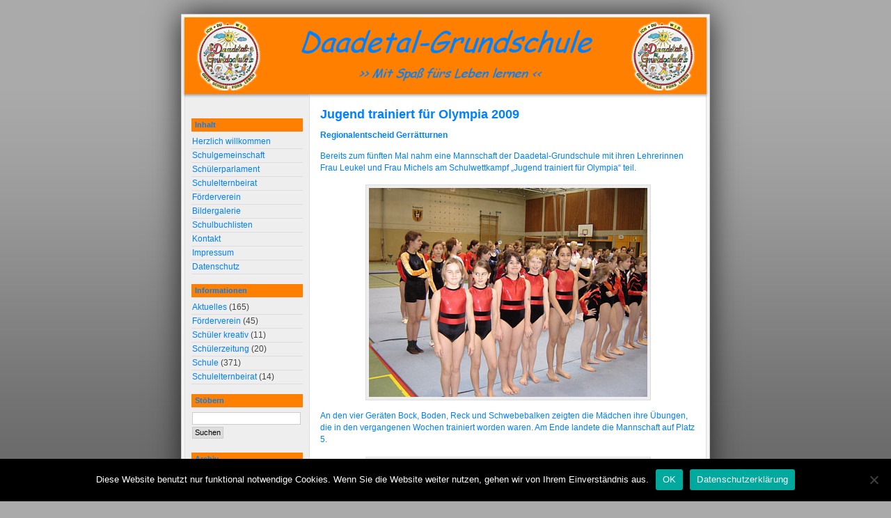

--- FILE ---
content_type: text/html; charset=UTF-8
request_url: http://www.daadetal-grundschule.de/2009/02/02/jugend-trainiert-fur-olympia-2009/
body_size: 10553
content:
<!DOCTYPE html PUBLIC "-//W3C//DTD XHTML 1.0 Transitional//EN"
    "http://www.w3.org/TR/xhtml1/DTD/xhtml1-transitional.dtd">

<html xmlns="http://www.w3.org/1999/xhtml" xml:lang="de" lang="de">

<head profile="http://gmpg.org/xfn/11">
	 <title>Daadetal-Grundschule - Mit Spaß fürs Leben lernen &raquo; Jugend trainiert für Olympia 2009</title>
    <meta http-equiv="Content-Type" content="text/html; charset=UTF-8" />

    <link rel="stylesheet" href="http://www.daadetal-grundschule.de/wp-content/themes/dtgs/style.css" type="text/css" media="screen, projection" />
    <!--<link rel="stylesheet" href="http://www.daadetal-grundschule.de/wp-content/themes/dtgs/print.css" type="text/css" media="print" />-->

    <meta name="robots" content="index,follow" />
    <meta http-equiv="imagetoolbar" content="no" />
    <link rel="shortcut icon" type="image/ico" href="/favicon.ico" />

    <link rel="alternate" type="application/rss+xml" title="RSS 2.0" href="http://www.daadetal-grundschule.de/feed/" />
    <link rel="alternate" type="application/atom+xml" title="Atom 0.3" href="http://www.daadetal-grundschule.de/feed/atom/" />

    <link rel="pingback" href="http://www.daadetal-grundschule.de/xmlrpc.php" />
    	<link rel='archives' title='Januar 2026' href='http://www.daadetal-grundschule.de/2026/01/' />
	<link rel='archives' title='Dezember 2025' href='http://www.daadetal-grundschule.de/2025/12/' />
	<link rel='archives' title='November 2025' href='http://www.daadetal-grundschule.de/2025/11/' />
	<link rel='archives' title='Oktober 2025' href='http://www.daadetal-grundschule.de/2025/10/' />
	<link rel='archives' title='September 2025' href='http://www.daadetal-grundschule.de/2025/09/' />
	<link rel='archives' title='Juli 2025' href='http://www.daadetal-grundschule.de/2025/07/' />
	<link rel='archives' title='Juni 2025' href='http://www.daadetal-grundschule.de/2025/06/' />
	<link rel='archives' title='Mai 2025' href='http://www.daadetal-grundschule.de/2025/05/' />
	<link rel='archives' title='Februar 2025' href='http://www.daadetal-grundschule.de/2025/02/' />
	<link rel='archives' title='Januar 2025' href='http://www.daadetal-grundschule.de/2025/01/' />
	<link rel='archives' title='Dezember 2024' href='http://www.daadetal-grundschule.de/2024/12/' />
	<link rel='archives' title='November 2024' href='http://www.daadetal-grundschule.de/2024/11/' />
	<link rel='archives' title='September 2024' href='http://www.daadetal-grundschule.de/2024/09/' />
	<link rel='archives' title='Juli 2024' href='http://www.daadetal-grundschule.de/2024/07/' />
	<link rel='archives' title='Mai 2024' href='http://www.daadetal-grundschule.de/2024/05/' />
	<link rel='archives' title='März 2024' href='http://www.daadetal-grundschule.de/2024/03/' />
	<link rel='archives' title='Januar 2024' href='http://www.daadetal-grundschule.de/2024/01/' />
	<link rel='archives' title='Dezember 2023' href='http://www.daadetal-grundschule.de/2023/12/' />
	<link rel='archives' title='November 2023' href='http://www.daadetal-grundschule.de/2023/11/' />
	<link rel='archives' title='Oktober 2023' href='http://www.daadetal-grundschule.de/2023/10/' />
	<link rel='archives' title='Juli 2023' href='http://www.daadetal-grundschule.de/2023/07/' />
	<link rel='archives' title='Mai 2023' href='http://www.daadetal-grundschule.de/2023/05/' />
	<link rel='archives' title='März 2023' href='http://www.daadetal-grundschule.de/2023/03/' />
	<link rel='archives' title='Februar 2023' href='http://www.daadetal-grundschule.de/2023/02/' />
	<link rel='archives' title='Dezember 2022' href='http://www.daadetal-grundschule.de/2022/12/' />
	<link rel='archives' title='November 2022' href='http://www.daadetal-grundschule.de/2022/11/' />
	<link rel='archives' title='September 2022' href='http://www.daadetal-grundschule.de/2022/09/' />
	<link rel='archives' title='Juli 2022' href='http://www.daadetal-grundschule.de/2022/07/' />
	<link rel='archives' title='Mai 2022' href='http://www.daadetal-grundschule.de/2022/05/' />
	<link rel='archives' title='April 2022' href='http://www.daadetal-grundschule.de/2022/04/' />
	<link rel='archives' title='Januar 2022' href='http://www.daadetal-grundschule.de/2022/01/' />
	<link rel='archives' title='Dezember 2021' href='http://www.daadetal-grundschule.de/2021/12/' />
	<link rel='archives' title='November 2021' href='http://www.daadetal-grundschule.de/2021/11/' />
	<link rel='archives' title='Oktober 2021' href='http://www.daadetal-grundschule.de/2021/10/' />
	<link rel='archives' title='September 2021' href='http://www.daadetal-grundschule.de/2021/09/' />
	<link rel='archives' title='August 2021' href='http://www.daadetal-grundschule.de/2021/08/' />
	<link rel='archives' title='Juli 2021' href='http://www.daadetal-grundschule.de/2021/07/' />
	<link rel='archives' title='Juni 2021' href='http://www.daadetal-grundschule.de/2021/06/' />
	<link rel='archives' title='Mai 2021' href='http://www.daadetal-grundschule.de/2021/05/' />
	<link rel='archives' title='April 2021' href='http://www.daadetal-grundschule.de/2021/04/' />
	<link rel='archives' title='März 2021' href='http://www.daadetal-grundschule.de/2021/03/' />
	<link rel='archives' title='Februar 2021' href='http://www.daadetal-grundschule.de/2021/02/' />
	<link rel='archives' title='Januar 2021' href='http://www.daadetal-grundschule.de/2021/01/' />
	<link rel='archives' title='Dezember 2020' href='http://www.daadetal-grundschule.de/2020/12/' />
	<link rel='archives' title='Oktober 2020' href='http://www.daadetal-grundschule.de/2020/10/' />
	<link rel='archives' title='September 2020' href='http://www.daadetal-grundschule.de/2020/09/' />
	<link rel='archives' title='August 2020' href='http://www.daadetal-grundschule.de/2020/08/' />
	<link rel='archives' title='Juli 2020' href='http://www.daadetal-grundschule.de/2020/07/' />
	<link rel='archives' title='Juni 2020' href='http://www.daadetal-grundschule.de/2020/06/' />
	<link rel='archives' title='Mai 2020' href='http://www.daadetal-grundschule.de/2020/05/' />
	<link rel='archives' title='April 2020' href='http://www.daadetal-grundschule.de/2020/04/' />
	<link rel='archives' title='März 2020' href='http://www.daadetal-grundschule.de/2020/03/' />
	<link rel='archives' title='Februar 2020' href='http://www.daadetal-grundschule.de/2020/02/' />
	<link rel='archives' title='Dezember 2019' href='http://www.daadetal-grundschule.de/2019/12/' />
	<link rel='archives' title='November 2019' href='http://www.daadetal-grundschule.de/2019/11/' />
	<link rel='archives' title='Oktober 2019' href='http://www.daadetal-grundschule.de/2019/10/' />
	<link rel='archives' title='September 2019' href='http://www.daadetal-grundschule.de/2019/09/' />
	<link rel='archives' title='August 2019' href='http://www.daadetal-grundschule.de/2019/08/' />
	<link rel='archives' title='Juli 2019' href='http://www.daadetal-grundschule.de/2019/07/' />
	<link rel='archives' title='Mai 2019' href='http://www.daadetal-grundschule.de/2019/05/' />
	<link rel='archives' title='März 2019' href='http://www.daadetal-grundschule.de/2019/03/' />
	<link rel='archives' title='Januar 2019' href='http://www.daadetal-grundschule.de/2019/01/' />
	<link rel='archives' title='Dezember 2018' href='http://www.daadetal-grundschule.de/2018/12/' />
	<link rel='archives' title='November 2018' href='http://www.daadetal-grundschule.de/2018/11/' />
	<link rel='archives' title='Oktober 2018' href='http://www.daadetal-grundschule.de/2018/10/' />
	<link rel='archives' title='September 2018' href='http://www.daadetal-grundschule.de/2018/09/' />
	<link rel='archives' title='August 2018' href='http://www.daadetal-grundschule.de/2018/08/' />
	<link rel='archives' title='Juli 2018' href='http://www.daadetal-grundschule.de/2018/07/' />
	<link rel='archives' title='Juni 2018' href='http://www.daadetal-grundschule.de/2018/06/' />
	<link rel='archives' title='Mai 2018' href='http://www.daadetal-grundschule.de/2018/05/' />
	<link rel='archives' title='März 2018' href='http://www.daadetal-grundschule.de/2018/03/' />
	<link rel='archives' title='Dezember 2017' href='http://www.daadetal-grundschule.de/2017/12/' />
	<link rel='archives' title='November 2017' href='http://www.daadetal-grundschule.de/2017/11/' />
	<link rel='archives' title='Oktober 2017' href='http://www.daadetal-grundschule.de/2017/10/' />
	<link rel='archives' title='September 2017' href='http://www.daadetal-grundschule.de/2017/09/' />
	<link rel='archives' title='August 2017' href='http://www.daadetal-grundschule.de/2017/08/' />
	<link rel='archives' title='Juni 2017' href='http://www.daadetal-grundschule.de/2017/06/' />
	<link rel='archives' title='Mai 2017' href='http://www.daadetal-grundschule.de/2017/05/' />
	<link rel='archives' title='April 2017' href='http://www.daadetal-grundschule.de/2017/04/' />
	<link rel='archives' title='März 2017' href='http://www.daadetal-grundschule.de/2017/03/' />
	<link rel='archives' title='Februar 2017' href='http://www.daadetal-grundschule.de/2017/02/' />
	<link rel='archives' title='Januar 2017' href='http://www.daadetal-grundschule.de/2017/01/' />
	<link rel='archives' title='November 2016' href='http://www.daadetal-grundschule.de/2016/11/' />
	<link rel='archives' title='Oktober 2016' href='http://www.daadetal-grundschule.de/2016/10/' />
	<link rel='archives' title='September 2016' href='http://www.daadetal-grundschule.de/2016/09/' />
	<link rel='archives' title='Juli 2016' href='http://www.daadetal-grundschule.de/2016/07/' />
	<link rel='archives' title='Juni 2016' href='http://www.daadetal-grundschule.de/2016/06/' />
	<link rel='archives' title='April 2016' href='http://www.daadetal-grundschule.de/2016/04/' />
	<link rel='archives' title='März 2016' href='http://www.daadetal-grundschule.de/2016/03/' />
	<link rel='archives' title='Februar 2016' href='http://www.daadetal-grundschule.de/2016/02/' />
	<link rel='archives' title='Januar 2016' href='http://www.daadetal-grundschule.de/2016/01/' />
	<link rel='archives' title='November 2015' href='http://www.daadetal-grundschule.de/2015/11/' />
	<link rel='archives' title='Oktober 2015' href='http://www.daadetal-grundschule.de/2015/10/' />
	<link rel='archives' title='September 2015' href='http://www.daadetal-grundschule.de/2015/09/' />
	<link rel='archives' title='Juli 2015' href='http://www.daadetal-grundschule.de/2015/07/' />
	<link rel='archives' title='Juni 2015' href='http://www.daadetal-grundschule.de/2015/06/' />
	<link rel='archives' title='Mai 2015' href='http://www.daadetal-grundschule.de/2015/05/' />
	<link rel='archives' title='April 2015' href='http://www.daadetal-grundschule.de/2015/04/' />
	<link rel='archives' title='März 2015' href='http://www.daadetal-grundschule.de/2015/03/' />
	<link rel='archives' title='Februar 2015' href='http://www.daadetal-grundschule.de/2015/02/' />
	<link rel='archives' title='Januar 2015' href='http://www.daadetal-grundschule.de/2015/01/' />
	<link rel='archives' title='Dezember 2014' href='http://www.daadetal-grundschule.de/2014/12/' />
	<link rel='archives' title='November 2014' href='http://www.daadetal-grundschule.de/2014/11/' />
	<link rel='archives' title='Oktober 2014' href='http://www.daadetal-grundschule.de/2014/10/' />
	<link rel='archives' title='September 2014' href='http://www.daadetal-grundschule.de/2014/09/' />
	<link rel='archives' title='Juli 2014' href='http://www.daadetal-grundschule.de/2014/07/' />
	<link rel='archives' title='Juni 2014' href='http://www.daadetal-grundschule.de/2014/06/' />
	<link rel='archives' title='Mai 2014' href='http://www.daadetal-grundschule.de/2014/05/' />
	<link rel='archives' title='April 2014' href='http://www.daadetal-grundschule.de/2014/04/' />
	<link rel='archives' title='März 2014' href='http://www.daadetal-grundschule.de/2014/03/' />
	<link rel='archives' title='Februar 2014' href='http://www.daadetal-grundschule.de/2014/02/' />
	<link rel='archives' title='Januar 2014' href='http://www.daadetal-grundschule.de/2014/01/' />
	<link rel='archives' title='Dezember 2013' href='http://www.daadetal-grundschule.de/2013/12/' />
	<link rel='archives' title='November 2013' href='http://www.daadetal-grundschule.de/2013/11/' />
	<link rel='archives' title='Oktober 2013' href='http://www.daadetal-grundschule.de/2013/10/' />
	<link rel='archives' title='September 2013' href='http://www.daadetal-grundschule.de/2013/09/' />
	<link rel='archives' title='August 2013' href='http://www.daadetal-grundschule.de/2013/08/' />
	<link rel='archives' title='Juli 2013' href='http://www.daadetal-grundschule.de/2013/07/' />
	<link rel='archives' title='Juni 2013' href='http://www.daadetal-grundschule.de/2013/06/' />
	<link rel='archives' title='Mai 2013' href='http://www.daadetal-grundschule.de/2013/05/' />
	<link rel='archives' title='März 2013' href='http://www.daadetal-grundschule.de/2013/03/' />
	<link rel='archives' title='Februar 2013' href='http://www.daadetal-grundschule.de/2013/02/' />
	<link rel='archives' title='November 2012' href='http://www.daadetal-grundschule.de/2012/11/' />
	<link rel='archives' title='Oktober 2012' href='http://www.daadetal-grundschule.de/2012/10/' />
	<link rel='archives' title='September 2012' href='http://www.daadetal-grundschule.de/2012/09/' />
	<link rel='archives' title='August 2012' href='http://www.daadetal-grundschule.de/2012/08/' />
	<link rel='archives' title='Juni 2012' href='http://www.daadetal-grundschule.de/2012/06/' />
	<link rel='archives' title='Mai 2012' href='http://www.daadetal-grundschule.de/2012/05/' />
	<link rel='archives' title='April 2012' href='http://www.daadetal-grundschule.de/2012/04/' />
	<link rel='archives' title='März 2012' href='http://www.daadetal-grundschule.de/2012/03/' />
	<link rel='archives' title='Februar 2012' href='http://www.daadetal-grundschule.de/2012/02/' />
	<link rel='archives' title='Januar 2012' href='http://www.daadetal-grundschule.de/2012/01/' />
	<link rel='archives' title='Dezember 2011' href='http://www.daadetal-grundschule.de/2011/12/' />
	<link rel='archives' title='November 2011' href='http://www.daadetal-grundschule.de/2011/11/' />
	<link rel='archives' title='September 2011' href='http://www.daadetal-grundschule.de/2011/09/' />
	<link rel='archives' title='August 2011' href='http://www.daadetal-grundschule.de/2011/08/' />
	<link rel='archives' title='Juni 2011' href='http://www.daadetal-grundschule.de/2011/06/' />
	<link rel='archives' title='Mai 2011' href='http://www.daadetal-grundschule.de/2011/05/' />
	<link rel='archives' title='April 2011' href='http://www.daadetal-grundschule.de/2011/04/' />
	<link rel='archives' title='März 2011' href='http://www.daadetal-grundschule.de/2011/03/' />
	<link rel='archives' title='Februar 2011' href='http://www.daadetal-grundschule.de/2011/02/' />
	<link rel='archives' title='Januar 2011' href='http://www.daadetal-grundschule.de/2011/01/' />
	<link rel='archives' title='Oktober 2010' href='http://www.daadetal-grundschule.de/2010/10/' />
	<link rel='archives' title='September 2010' href='http://www.daadetal-grundschule.de/2010/09/' />
	<link rel='archives' title='Juli 2010' href='http://www.daadetal-grundschule.de/2010/07/' />
	<link rel='archives' title='Juni 2010' href='http://www.daadetal-grundschule.de/2010/06/' />
	<link rel='archives' title='Mai 2010' href='http://www.daadetal-grundschule.de/2010/05/' />
	<link rel='archives' title='April 2010' href='http://www.daadetal-grundschule.de/2010/04/' />
	<link rel='archives' title='März 2010' href='http://www.daadetal-grundschule.de/2010/03/' />
	<link rel='archives' title='Februar 2010' href='http://www.daadetal-grundschule.de/2010/02/' />
	<link rel='archives' title='Januar 2010' href='http://www.daadetal-grundschule.de/2010/01/' />
	<link rel='archives' title='Dezember 2009' href='http://www.daadetal-grundschule.de/2009/12/' />
	<link rel='archives' title='November 2009' href='http://www.daadetal-grundschule.de/2009/11/' />
	<link rel='archives' title='Oktober 2009' href='http://www.daadetal-grundschule.de/2009/10/' />
	<link rel='archives' title='September 2009' href='http://www.daadetal-grundschule.de/2009/09/' />
	<link rel='archives' title='August 2009' href='http://www.daadetal-grundschule.de/2009/08/' />
	<link rel='archives' title='Juli 2009' href='http://www.daadetal-grundschule.de/2009/07/' />
	<link rel='archives' title='Juni 2009' href='http://www.daadetal-grundschule.de/2009/06/' />
	<link rel='archives' title='Mai 2009' href='http://www.daadetal-grundschule.de/2009/05/' />
	<link rel='archives' title='März 2009' href='http://www.daadetal-grundschule.de/2009/03/' />
	<link rel='archives' title='Februar 2009' href='http://www.daadetal-grundschule.de/2009/02/' />
	<link rel='archives' title='Januar 2009' href='http://www.daadetal-grundschule.de/2009/01/' />
	<link rel='archives' title='Dezember 2008' href='http://www.daadetal-grundschule.de/2008/12/' />
	<link rel='archives' title='November 2008' href='http://www.daadetal-grundschule.de/2008/11/' />
	<link rel='archives' title='Oktober 2008' href='http://www.daadetal-grundschule.de/2008/10/' />
	<link rel='archives' title='September 2008' href='http://www.daadetal-grundschule.de/2008/09/' />
	<link rel='archives' title='August 2008' href='http://www.daadetal-grundschule.de/2008/08/' />
	<link rel='archives' title='Juni 2008' href='http://www.daadetal-grundschule.de/2008/06/' />
	<link rel='archives' title='Mai 2008' href='http://www.daadetal-grundschule.de/2008/05/' />
	<link rel='archives' title='April 2008' href='http://www.daadetal-grundschule.de/2008/04/' />
	<link rel='archives' title='März 2008' href='http://www.daadetal-grundschule.de/2008/03/' />
	<link rel='archives' title='Februar 2008' href='http://www.daadetal-grundschule.de/2008/02/' />
	<link rel='archives' title='Januar 2008' href='http://www.daadetal-grundschule.de/2008/01/' />
	<link rel='archives' title='November 2007' href='http://www.daadetal-grundschule.de/2007/11/' />
	<link rel='archives' title='Oktober 2007' href='http://www.daadetal-grundschule.de/2007/10/' />
	<link rel='archives' title='August 2007' href='http://www.daadetal-grundschule.de/2007/08/' />
    <meta name='robots' content='max-image-preview:large' />
	<style>img:is([sizes="auto" i], [sizes^="auto," i]) { contain-intrinsic-size: 3000px 1500px }</style>
	<link rel='dns-prefetch' href='//www.daadetal-grundschule.de' />
<script type="text/javascript">
/* <![CDATA[ */
window._wpemojiSettings = {"baseUrl":"https:\/\/s.w.org\/images\/core\/emoji\/16.0.1\/72x72\/","ext":".png","svgUrl":"https:\/\/s.w.org\/images\/core\/emoji\/16.0.1\/svg\/","svgExt":".svg","source":{"concatemoji":"http:\/\/www.daadetal-grundschule.de\/wp-includes\/js\/wp-emoji-release.min.js?ver=6.8.3"}};
/*! This file is auto-generated */
!function(s,n){var o,i,e;function c(e){try{var t={supportTests:e,timestamp:(new Date).valueOf()};sessionStorage.setItem(o,JSON.stringify(t))}catch(e){}}function p(e,t,n){e.clearRect(0,0,e.canvas.width,e.canvas.height),e.fillText(t,0,0);var t=new Uint32Array(e.getImageData(0,0,e.canvas.width,e.canvas.height).data),a=(e.clearRect(0,0,e.canvas.width,e.canvas.height),e.fillText(n,0,0),new Uint32Array(e.getImageData(0,0,e.canvas.width,e.canvas.height).data));return t.every(function(e,t){return e===a[t]})}function u(e,t){e.clearRect(0,0,e.canvas.width,e.canvas.height),e.fillText(t,0,0);for(var n=e.getImageData(16,16,1,1),a=0;a<n.data.length;a++)if(0!==n.data[a])return!1;return!0}function f(e,t,n,a){switch(t){case"flag":return n(e,"\ud83c\udff3\ufe0f\u200d\u26a7\ufe0f","\ud83c\udff3\ufe0f\u200b\u26a7\ufe0f")?!1:!n(e,"\ud83c\udde8\ud83c\uddf6","\ud83c\udde8\u200b\ud83c\uddf6")&&!n(e,"\ud83c\udff4\udb40\udc67\udb40\udc62\udb40\udc65\udb40\udc6e\udb40\udc67\udb40\udc7f","\ud83c\udff4\u200b\udb40\udc67\u200b\udb40\udc62\u200b\udb40\udc65\u200b\udb40\udc6e\u200b\udb40\udc67\u200b\udb40\udc7f");case"emoji":return!a(e,"\ud83e\udedf")}return!1}function g(e,t,n,a){var r="undefined"!=typeof WorkerGlobalScope&&self instanceof WorkerGlobalScope?new OffscreenCanvas(300,150):s.createElement("canvas"),o=r.getContext("2d",{willReadFrequently:!0}),i=(o.textBaseline="top",o.font="600 32px Arial",{});return e.forEach(function(e){i[e]=t(o,e,n,a)}),i}function t(e){var t=s.createElement("script");t.src=e,t.defer=!0,s.head.appendChild(t)}"undefined"!=typeof Promise&&(o="wpEmojiSettingsSupports",i=["flag","emoji"],n.supports={everything:!0,everythingExceptFlag:!0},e=new Promise(function(e){s.addEventListener("DOMContentLoaded",e,{once:!0})}),new Promise(function(t){var n=function(){try{var e=JSON.parse(sessionStorage.getItem(o));if("object"==typeof e&&"number"==typeof e.timestamp&&(new Date).valueOf()<e.timestamp+604800&&"object"==typeof e.supportTests)return e.supportTests}catch(e){}return null}();if(!n){if("undefined"!=typeof Worker&&"undefined"!=typeof OffscreenCanvas&&"undefined"!=typeof URL&&URL.createObjectURL&&"undefined"!=typeof Blob)try{var e="postMessage("+g.toString()+"("+[JSON.stringify(i),f.toString(),p.toString(),u.toString()].join(",")+"));",a=new Blob([e],{type:"text/javascript"}),r=new Worker(URL.createObjectURL(a),{name:"wpTestEmojiSupports"});return void(r.onmessage=function(e){c(n=e.data),r.terminate(),t(n)})}catch(e){}c(n=g(i,f,p,u))}t(n)}).then(function(e){for(var t in e)n.supports[t]=e[t],n.supports.everything=n.supports.everything&&n.supports[t],"flag"!==t&&(n.supports.everythingExceptFlag=n.supports.everythingExceptFlag&&n.supports[t]);n.supports.everythingExceptFlag=n.supports.everythingExceptFlag&&!n.supports.flag,n.DOMReady=!1,n.readyCallback=function(){n.DOMReady=!0}}).then(function(){return e}).then(function(){var e;n.supports.everything||(n.readyCallback(),(e=n.source||{}).concatemoji?t(e.concatemoji):e.wpemoji&&e.twemoji&&(t(e.twemoji),t(e.wpemoji)))}))}((window,document),window._wpemojiSettings);
/* ]]> */
</script>
<style id='wp-emoji-styles-inline-css' type='text/css'>

	img.wp-smiley, img.emoji {
		display: inline !important;
		border: none !important;
		box-shadow: none !important;
		height: 1em !important;
		width: 1em !important;
		margin: 0 0.07em !important;
		vertical-align: -0.1em !important;
		background: none !important;
		padding: 0 !important;
	}
</style>
<link rel='stylesheet' id='wp-block-library-css' href='http://www.daadetal-grundschule.de/wp-includes/css/dist/block-library/style.min.css?ver=6.8.3' type='text/css' media='all' />
<style id='classic-theme-styles-inline-css' type='text/css'>
/*! This file is auto-generated */
.wp-block-button__link{color:#fff;background-color:#32373c;border-radius:9999px;box-shadow:none;text-decoration:none;padding:calc(.667em + 2px) calc(1.333em + 2px);font-size:1.125em}.wp-block-file__button{background:#32373c;color:#fff;text-decoration:none}
</style>
<style id='global-styles-inline-css' type='text/css'>
:root{--wp--preset--aspect-ratio--square: 1;--wp--preset--aspect-ratio--4-3: 4/3;--wp--preset--aspect-ratio--3-4: 3/4;--wp--preset--aspect-ratio--3-2: 3/2;--wp--preset--aspect-ratio--2-3: 2/3;--wp--preset--aspect-ratio--16-9: 16/9;--wp--preset--aspect-ratio--9-16: 9/16;--wp--preset--color--black: #000000;--wp--preset--color--cyan-bluish-gray: #abb8c3;--wp--preset--color--white: #ffffff;--wp--preset--color--pale-pink: #f78da7;--wp--preset--color--vivid-red: #cf2e2e;--wp--preset--color--luminous-vivid-orange: #ff6900;--wp--preset--color--luminous-vivid-amber: #fcb900;--wp--preset--color--light-green-cyan: #7bdcb5;--wp--preset--color--vivid-green-cyan: #00d084;--wp--preset--color--pale-cyan-blue: #8ed1fc;--wp--preset--color--vivid-cyan-blue: #0693e3;--wp--preset--color--vivid-purple: #9b51e0;--wp--preset--gradient--vivid-cyan-blue-to-vivid-purple: linear-gradient(135deg,rgba(6,147,227,1) 0%,rgb(155,81,224) 100%);--wp--preset--gradient--light-green-cyan-to-vivid-green-cyan: linear-gradient(135deg,rgb(122,220,180) 0%,rgb(0,208,130) 100%);--wp--preset--gradient--luminous-vivid-amber-to-luminous-vivid-orange: linear-gradient(135deg,rgba(252,185,0,1) 0%,rgba(255,105,0,1) 100%);--wp--preset--gradient--luminous-vivid-orange-to-vivid-red: linear-gradient(135deg,rgba(255,105,0,1) 0%,rgb(207,46,46) 100%);--wp--preset--gradient--very-light-gray-to-cyan-bluish-gray: linear-gradient(135deg,rgb(238,238,238) 0%,rgb(169,184,195) 100%);--wp--preset--gradient--cool-to-warm-spectrum: linear-gradient(135deg,rgb(74,234,220) 0%,rgb(151,120,209) 20%,rgb(207,42,186) 40%,rgb(238,44,130) 60%,rgb(251,105,98) 80%,rgb(254,248,76) 100%);--wp--preset--gradient--blush-light-purple: linear-gradient(135deg,rgb(255,206,236) 0%,rgb(152,150,240) 100%);--wp--preset--gradient--blush-bordeaux: linear-gradient(135deg,rgb(254,205,165) 0%,rgb(254,45,45) 50%,rgb(107,0,62) 100%);--wp--preset--gradient--luminous-dusk: linear-gradient(135deg,rgb(255,203,112) 0%,rgb(199,81,192) 50%,rgb(65,88,208) 100%);--wp--preset--gradient--pale-ocean: linear-gradient(135deg,rgb(255,245,203) 0%,rgb(182,227,212) 50%,rgb(51,167,181) 100%);--wp--preset--gradient--electric-grass: linear-gradient(135deg,rgb(202,248,128) 0%,rgb(113,206,126) 100%);--wp--preset--gradient--midnight: linear-gradient(135deg,rgb(2,3,129) 0%,rgb(40,116,252) 100%);--wp--preset--font-size--small: 13px;--wp--preset--font-size--medium: 20px;--wp--preset--font-size--large: 36px;--wp--preset--font-size--x-large: 42px;--wp--preset--spacing--20: 0.44rem;--wp--preset--spacing--30: 0.67rem;--wp--preset--spacing--40: 1rem;--wp--preset--spacing--50: 1.5rem;--wp--preset--spacing--60: 2.25rem;--wp--preset--spacing--70: 3.38rem;--wp--preset--spacing--80: 5.06rem;--wp--preset--shadow--natural: 6px 6px 9px rgba(0, 0, 0, 0.2);--wp--preset--shadow--deep: 12px 12px 50px rgba(0, 0, 0, 0.4);--wp--preset--shadow--sharp: 6px 6px 0px rgba(0, 0, 0, 0.2);--wp--preset--shadow--outlined: 6px 6px 0px -3px rgba(255, 255, 255, 1), 6px 6px rgba(0, 0, 0, 1);--wp--preset--shadow--crisp: 6px 6px 0px rgba(0, 0, 0, 1);}:where(.is-layout-flex){gap: 0.5em;}:where(.is-layout-grid){gap: 0.5em;}body .is-layout-flex{display: flex;}.is-layout-flex{flex-wrap: wrap;align-items: center;}.is-layout-flex > :is(*, div){margin: 0;}body .is-layout-grid{display: grid;}.is-layout-grid > :is(*, div){margin: 0;}:where(.wp-block-columns.is-layout-flex){gap: 2em;}:where(.wp-block-columns.is-layout-grid){gap: 2em;}:where(.wp-block-post-template.is-layout-flex){gap: 1.25em;}:where(.wp-block-post-template.is-layout-grid){gap: 1.25em;}.has-black-color{color: var(--wp--preset--color--black) !important;}.has-cyan-bluish-gray-color{color: var(--wp--preset--color--cyan-bluish-gray) !important;}.has-white-color{color: var(--wp--preset--color--white) !important;}.has-pale-pink-color{color: var(--wp--preset--color--pale-pink) !important;}.has-vivid-red-color{color: var(--wp--preset--color--vivid-red) !important;}.has-luminous-vivid-orange-color{color: var(--wp--preset--color--luminous-vivid-orange) !important;}.has-luminous-vivid-amber-color{color: var(--wp--preset--color--luminous-vivid-amber) !important;}.has-light-green-cyan-color{color: var(--wp--preset--color--light-green-cyan) !important;}.has-vivid-green-cyan-color{color: var(--wp--preset--color--vivid-green-cyan) !important;}.has-pale-cyan-blue-color{color: var(--wp--preset--color--pale-cyan-blue) !important;}.has-vivid-cyan-blue-color{color: var(--wp--preset--color--vivid-cyan-blue) !important;}.has-vivid-purple-color{color: var(--wp--preset--color--vivid-purple) !important;}.has-black-background-color{background-color: var(--wp--preset--color--black) !important;}.has-cyan-bluish-gray-background-color{background-color: var(--wp--preset--color--cyan-bluish-gray) !important;}.has-white-background-color{background-color: var(--wp--preset--color--white) !important;}.has-pale-pink-background-color{background-color: var(--wp--preset--color--pale-pink) !important;}.has-vivid-red-background-color{background-color: var(--wp--preset--color--vivid-red) !important;}.has-luminous-vivid-orange-background-color{background-color: var(--wp--preset--color--luminous-vivid-orange) !important;}.has-luminous-vivid-amber-background-color{background-color: var(--wp--preset--color--luminous-vivid-amber) !important;}.has-light-green-cyan-background-color{background-color: var(--wp--preset--color--light-green-cyan) !important;}.has-vivid-green-cyan-background-color{background-color: var(--wp--preset--color--vivid-green-cyan) !important;}.has-pale-cyan-blue-background-color{background-color: var(--wp--preset--color--pale-cyan-blue) !important;}.has-vivid-cyan-blue-background-color{background-color: var(--wp--preset--color--vivid-cyan-blue) !important;}.has-vivid-purple-background-color{background-color: var(--wp--preset--color--vivid-purple) !important;}.has-black-border-color{border-color: var(--wp--preset--color--black) !important;}.has-cyan-bluish-gray-border-color{border-color: var(--wp--preset--color--cyan-bluish-gray) !important;}.has-white-border-color{border-color: var(--wp--preset--color--white) !important;}.has-pale-pink-border-color{border-color: var(--wp--preset--color--pale-pink) !important;}.has-vivid-red-border-color{border-color: var(--wp--preset--color--vivid-red) !important;}.has-luminous-vivid-orange-border-color{border-color: var(--wp--preset--color--luminous-vivid-orange) !important;}.has-luminous-vivid-amber-border-color{border-color: var(--wp--preset--color--luminous-vivid-amber) !important;}.has-light-green-cyan-border-color{border-color: var(--wp--preset--color--light-green-cyan) !important;}.has-vivid-green-cyan-border-color{border-color: var(--wp--preset--color--vivid-green-cyan) !important;}.has-pale-cyan-blue-border-color{border-color: var(--wp--preset--color--pale-cyan-blue) !important;}.has-vivid-cyan-blue-border-color{border-color: var(--wp--preset--color--vivid-cyan-blue) !important;}.has-vivid-purple-border-color{border-color: var(--wp--preset--color--vivid-purple) !important;}.has-vivid-cyan-blue-to-vivid-purple-gradient-background{background: var(--wp--preset--gradient--vivid-cyan-blue-to-vivid-purple) !important;}.has-light-green-cyan-to-vivid-green-cyan-gradient-background{background: var(--wp--preset--gradient--light-green-cyan-to-vivid-green-cyan) !important;}.has-luminous-vivid-amber-to-luminous-vivid-orange-gradient-background{background: var(--wp--preset--gradient--luminous-vivid-amber-to-luminous-vivid-orange) !important;}.has-luminous-vivid-orange-to-vivid-red-gradient-background{background: var(--wp--preset--gradient--luminous-vivid-orange-to-vivid-red) !important;}.has-very-light-gray-to-cyan-bluish-gray-gradient-background{background: var(--wp--preset--gradient--very-light-gray-to-cyan-bluish-gray) !important;}.has-cool-to-warm-spectrum-gradient-background{background: var(--wp--preset--gradient--cool-to-warm-spectrum) !important;}.has-blush-light-purple-gradient-background{background: var(--wp--preset--gradient--blush-light-purple) !important;}.has-blush-bordeaux-gradient-background{background: var(--wp--preset--gradient--blush-bordeaux) !important;}.has-luminous-dusk-gradient-background{background: var(--wp--preset--gradient--luminous-dusk) !important;}.has-pale-ocean-gradient-background{background: var(--wp--preset--gradient--pale-ocean) !important;}.has-electric-grass-gradient-background{background: var(--wp--preset--gradient--electric-grass) !important;}.has-midnight-gradient-background{background: var(--wp--preset--gradient--midnight) !important;}.has-small-font-size{font-size: var(--wp--preset--font-size--small) !important;}.has-medium-font-size{font-size: var(--wp--preset--font-size--medium) !important;}.has-large-font-size{font-size: var(--wp--preset--font-size--large) !important;}.has-x-large-font-size{font-size: var(--wp--preset--font-size--x-large) !important;}
:where(.wp-block-post-template.is-layout-flex){gap: 1.25em;}:where(.wp-block-post-template.is-layout-grid){gap: 1.25em;}
:where(.wp-block-columns.is-layout-flex){gap: 2em;}:where(.wp-block-columns.is-layout-grid){gap: 2em;}
:root :where(.wp-block-pullquote){font-size: 1.5em;line-height: 1.6;}
</style>
<link rel='stylesheet' id='cookie-notice-front-css' href='http://www.daadetal-grundschule.de/wp-content/plugins/cookie-notice/css/front.min.css?ver=2.5.11' type='text/css' media='all' />
<link rel='stylesheet' id='responsive-lightbox-prettyphoto-css' href='http://www.daadetal-grundschule.de/wp-content/plugins/responsive-lightbox/assets/prettyphoto/prettyPhoto.min.css?ver=3.1.6' type='text/css' media='all' />
<script type="text/javascript" id="cookie-notice-front-js-before">
/* <![CDATA[ */
var cnArgs = {"ajaxUrl":"http:\/\/www.daadetal-grundschule.de\/wp-admin\/admin-ajax.php","nonce":"73516ebb33","hideEffect":"fade","position":"bottom","onScroll":false,"onScrollOffset":100,"onClick":false,"cookieName":"cookie_notice_accepted","cookieTime":31536000,"cookieTimeRejected":2592000,"globalCookie":false,"redirection":false,"cache":false,"revokeCookies":false,"revokeCookiesOpt":"automatic"};
/* ]]> */
</script>
<script type="text/javascript" src="http://www.daadetal-grundschule.de/wp-content/plugins/cookie-notice/js/front.min.js?ver=2.5.11" id="cookie-notice-front-js"></script>
<script type="text/javascript" src="http://www.daadetal-grundschule.de/wp-includes/js/jquery/jquery.min.js?ver=3.7.1" id="jquery-core-js"></script>
<script type="text/javascript" src="http://www.daadetal-grundschule.de/wp-includes/js/jquery/jquery-migrate.min.js?ver=3.4.1" id="jquery-migrate-js"></script>
<script type="text/javascript" src="http://www.daadetal-grundschule.de/wp-content/plugins/responsive-lightbox/assets/prettyphoto/jquery.prettyPhoto.min.js?ver=3.1.6" id="responsive-lightbox-prettyphoto-js"></script>
<script type="text/javascript" src="http://www.daadetal-grundschule.de/wp-includes/js/underscore.min.js?ver=1.13.7" id="underscore-js"></script>
<script type="text/javascript" src="http://www.daadetal-grundschule.de/wp-content/plugins/responsive-lightbox/assets/infinitescroll/infinite-scroll.pkgd.min.js?ver=4.0.1" id="responsive-lightbox-infinite-scroll-js"></script>
<script type="text/javascript" src="http://www.daadetal-grundschule.de/wp-content/plugins/responsive-lightbox/assets/dompurify/purify.min.js?ver=3.1.7" id="dompurify-js"></script>
<script type="text/javascript" id="responsive-lightbox-sanitizer-js-before">
/* <![CDATA[ */
window.RLG = window.RLG || {}; window.RLG.sanitizeAllowedHosts = ["youtube.com","www.youtube.com","youtu.be","vimeo.com","player.vimeo.com"];
/* ]]> */
</script>
<script type="text/javascript" src="http://www.daadetal-grundschule.de/wp-content/plugins/responsive-lightbox/js/sanitizer.js?ver=2.6.0" id="responsive-lightbox-sanitizer-js"></script>
<script type="text/javascript" id="responsive-lightbox-js-before">
/* <![CDATA[ */
var rlArgs = {"script":"prettyphoto","selector":"lightbox","customEvents":"","activeGalleries":true,"animationSpeed":"normal","slideshow":false,"slideshowDelay":5000,"slideshowAutoplay":false,"opacity":"0.75","showTitle":true,"allowResize":true,"allowExpand":true,"width":1080,"height":720,"separator":"\/","theme":"pp_default","horizontalPadding":20,"hideFlash":false,"wmode":"opaque","videoAutoplay":false,"modal":false,"deeplinking":false,"overlayGallery":true,"keyboardShortcuts":true,"social":false,"woocommerce_gallery":false,"ajaxurl":"http:\/\/www.daadetal-grundschule.de\/wp-admin\/admin-ajax.php","nonce":"81e20a4475","preview":false,"postId":1272,"scriptExtension":false};
/* ]]> */
</script>
<script type="text/javascript" src="http://www.daadetal-grundschule.de/wp-content/plugins/responsive-lightbox/js/front.js?ver=2.6.0" id="responsive-lightbox-js"></script>
<link rel="https://api.w.org/" href="http://www.daadetal-grundschule.de/wp-json/" /><link rel="alternate" title="JSON" type="application/json" href="http://www.daadetal-grundschule.de/wp-json/wp/v2/posts/1272" /><link rel="EditURI" type="application/rsd+xml" title="RSD" href="http://www.daadetal-grundschule.de/xmlrpc.php?rsd" />
<meta name="generator" content="WordPress 6.8.3" />
<link rel="canonical" href="http://www.daadetal-grundschule.de/2009/02/02/jugend-trainiert-fur-olympia-2009/" />
<link rel='shortlink' href='http://www.daadetal-grundschule.de/?p=1272' />
<link rel="alternate" title="oEmbed (JSON)" type="application/json+oembed" href="http://www.daadetal-grundschule.de/wp-json/oembed/1.0/embed?url=http%3A%2F%2Fwww.daadetal-grundschule.de%2F2009%2F02%2F02%2Fjugend-trainiert-fur-olympia-2009%2F" />
<link rel="alternate" title="oEmbed (XML)" type="text/xml+oembed" href="http://www.daadetal-grundschule.de/wp-json/oembed/1.0/embed?url=http%3A%2F%2Fwww.daadetal-grundschule.de%2F2009%2F02%2F02%2Fjugend-trainiert-fur-olympia-2009%2F&#038;format=xml" />
</head>

<body>

    <div id="kontainer">
		<a href="http://www.daadetal-grundschule.de/">
        <div id="kopf">
            <h1>&nbsp;</h1>
        </div><!-- /kopf -->
		</a>
        <div id="mitte">
<!-- ende header -->

            <div id="inhalt">
            
        	 <h2 class="beitrags-titel">Jugend trainiert für Olympia 2009</h2>
            <div class="beitrags-info"></div>

        	<div class="beitrag">
        		<p><strong>Regionalentscheid Gerr&auml;tturnen</strong></p>
<p>Bereits zum f&uuml;nften Mal nahm eine Mannschaft der Daadetal-Grundschule mit ihren Lehrerinnen Frau Leukel und Frau Michels am Schulwettkampf &#8222;Jugend trainiert f&uuml;r Olympia&#8220; teil.</p>
<p><span id="more-1272"></span></p>
<div class="center"><img class="grayimg" src='http://www.daadetal-grundschule.de/wp-content/uploads/2009/02/jtfo_2009_1.jpg' alt='jtfo_2009_1.jpg' /></div>
<p>An den vier Ger&auml;ten Bock, Boden, Reck und Schwebebalken zeigten die M&auml;dchen ihre &Uuml;bungen, die in den vergangenen Wochen trainiert worden waren. Am Ende landete die Mannschaft auf Platz 5. </p>
<div class="center"><img class="grayimg" src='http://www.daadetal-grundschule.de/wp-content/uploads/2009/02/jtfo_2009_2.jpg' alt='jtfo_2009_2.jpg' /></div>
<p>F&uuml;r die Daadetal-Grundschule turnten Melis Su Atli, Christina Weber, Corinna Dollase, Chiara Wollenweber und Jana Scheel.</p>
        	</div>

        	<div class="feedback">
                        	</div>

<!--            <div id="beitrag-info-box">Dieser Beitrag wurde am Montag, 02. Februar 2009 um 14:06 Uhr ver&ouml;ffentlicht und wurde unter der Kategorie <a href="http://www.daadetal-grundschule.de/thema/schule/" rel="category tag">Schule</a> abgelegt. Du kannst die Kommentare zu diesen Eintrag durch den <a href="http://www.daadetal-grundschule.de/2009/02/02/jugend-trainiert-fur-olympia-2009/feed/">RSS-Feed</a> verfolgen. </div>-->
            <div id="beitrag-info-box">Dieser Beitrag wurde am Montag, 02. Februar 2009 um 14:06 Uhr ver&ouml;ffentlicht und wurde unter der Kategorie <a href="http://www.daadetal-grundschule.de/thema/schule/" rel="category tag">Schule</a> abgelegt.</div>

<!--           <p class="center">&laquo; <a href="http://www.daadetal-grundschule.de/2009/02/02/danke-und-alles-gute-fur-den-neuanfang/">Danke und alles Gute für den Neuanfang</a>&nbsp;&ndash;&nbsp;<a href="http://www.daadetal-grundschule.de/2009/02/06/tintenklecks-ausgabe-5/">Tintenklecks Ausgabe 5</a> &raquo;</p>-->

<!--             -->

            
            
            </div><!-- /inhalt -->

<!-- beginn sidebar -->
            <div id="seitenleiste">
               <h2>Inhalt</h2>
               <ul>
                  <!--<li><a href="/">Startseite</a></li>-->
                  <li class="page_item page-item-2"><a href="http://www.daadetal-grundschule.de/">Herzlich willkommen</a></li>
<li class="page_item page-item-9 page_item_has_children"><a href="http://www.daadetal-grundschule.de/schulgemeinschaft/">Schulgemeinschaft</a></li>
<li class="page_item page-item-4094"><a href="http://www.daadetal-grundschule.de/schuelerparlament/">Schülerparlament</a></li>
<li class="page_item page-item-4796"><a href="http://www.daadetal-grundschule.de/schulelternbeirat/">Schulelternbeirat</a></li>
<li class="page_item page-item-8"><a href="http://www.daadetal-grundschule.de/foerderverein/">Förderverein</a></li>
<li class="page_item page-item-1963"><a href="http://www.daadetal-grundschule.de/bildergalerie/">Bildergalerie</a></li>
<li class="page_item page-item-5376"><a href="http://www.daadetal-grundschule.de/schulbuchlisten/">Schulbuchlisten</a></li>
<li class="page_item page-item-4718"><a href="http://www.daadetal-grundschule.de/kontakt/">Kontakt</a></li>
<li class="page_item page-item-4"><a href="http://www.daadetal-grundschule.de/impressum/">Impressum</a></li>
<li class="page_item page-item-4597"><a href="http://www.daadetal-grundschule.de/datenschutz/">Datenschutz</a></li>
               </ul>

               <h2>Informationen</h2>
               <ul>
            	   	<li class="cat-item cat-item-1"><a href="http://www.daadetal-grundschule.de/thema/aktuell/">Aktuelles</a> (165)
</li>
	<li class="cat-item cat-item-4"><a href="http://www.daadetal-grundschule.de/thema/foerderverein/">Förderverein</a> (45)
</li>
	<li class="cat-item cat-item-8"><a href="http://www.daadetal-grundschule.de/thema/schueler-kreativ/">Schüler kreativ</a> (11)
</li>
	<li class="cat-item cat-item-7"><a href="http://www.daadetal-grundschule.de/thema/schuelerzeitung/">Schülerzeitung</a> (20)
</li>
	<li class="cat-item cat-item-6"><a href="http://www.daadetal-grundschule.de/thema/schule/">Schule</a> (371)
</li>
	<li class="cat-item cat-item-5"><a href="http://www.daadetal-grundschule.de/thema/schulelternbeirat/">Schulelternbeirat</a> (14)
</li>
            	</ul>

					<h2>St&ouml;bern</h2>
               <form id="searchform" method="get" action="/index.php">
            		<input type="text" name="s" id="s" size="16" class="suchfeld" /><br />
            		<input type="submit" value="Suchen" class="sendebutton" />
            	</form>

					<h2>Archiv</h2>
					<form style="display: inline;" id="archiveform" action="">
						<select size="1" name="archive_items" onchange="window.location=(document.forms.archiveform.archive_items[document.forms.archiveform.archive_items.selectedIndex].value);">
						<option value="http://www.daadetal-grundschule.de">Monat w&auml;hlen</option>
							<option value='http://www.daadetal-grundschule.de/2026/01/'> Januar 2026 </option>
	<option value='http://www.daadetal-grundschule.de/2025/12/'> Dezember 2025 </option>
	<option value='http://www.daadetal-grundschule.de/2025/11/'> November 2025 </option>
	<option value='http://www.daadetal-grundschule.de/2025/10/'> Oktober 2025 </option>
	<option value='http://www.daadetal-grundschule.de/2025/09/'> September 2025 </option>
	<option value='http://www.daadetal-grundschule.de/2025/07/'> Juli 2025 </option>
	<option value='http://www.daadetal-grundschule.de/2025/06/'> Juni 2025 </option>
	<option value='http://www.daadetal-grundschule.de/2025/05/'> Mai 2025 </option>
	<option value='http://www.daadetal-grundschule.de/2025/02/'> Februar 2025 </option>
	<option value='http://www.daadetal-grundschule.de/2025/01/'> Januar 2025 </option>
	<option value='http://www.daadetal-grundschule.de/2024/12/'> Dezember 2024 </option>
	<option value='http://www.daadetal-grundschule.de/2024/11/'> November 2024 </option>
	<option value='http://www.daadetal-grundschule.de/2024/09/'> September 2024 </option>
	<option value='http://www.daadetal-grundschule.de/2024/07/'> Juli 2024 </option>
	<option value='http://www.daadetal-grundschule.de/2024/05/'> Mai 2024 </option>
	<option value='http://www.daadetal-grundschule.de/2024/03/'> März 2024 </option>
	<option value='http://www.daadetal-grundschule.de/2024/01/'> Januar 2024 </option>
	<option value='http://www.daadetal-grundschule.de/2023/12/'> Dezember 2023 </option>
	<option value='http://www.daadetal-grundschule.de/2023/11/'> November 2023 </option>
	<option value='http://www.daadetal-grundschule.de/2023/10/'> Oktober 2023 </option>
	<option value='http://www.daadetal-grundschule.de/2023/07/'> Juli 2023 </option>
	<option value='http://www.daadetal-grundschule.de/2023/05/'> Mai 2023 </option>
	<option value='http://www.daadetal-grundschule.de/2023/03/'> März 2023 </option>
	<option value='http://www.daadetal-grundschule.de/2023/02/'> Februar 2023 </option>
	<option value='http://www.daadetal-grundschule.de/2022/12/'> Dezember 2022 </option>
	<option value='http://www.daadetal-grundschule.de/2022/11/'> November 2022 </option>
	<option value='http://www.daadetal-grundschule.de/2022/09/'> September 2022 </option>
	<option value='http://www.daadetal-grundschule.de/2022/07/'> Juli 2022 </option>
	<option value='http://www.daadetal-grundschule.de/2022/05/'> Mai 2022 </option>
	<option value='http://www.daadetal-grundschule.de/2022/04/'> April 2022 </option>
	<option value='http://www.daadetal-grundschule.de/2022/01/'> Januar 2022 </option>
	<option value='http://www.daadetal-grundschule.de/2021/12/'> Dezember 2021 </option>
	<option value='http://www.daadetal-grundschule.de/2021/11/'> November 2021 </option>
	<option value='http://www.daadetal-grundschule.de/2021/10/'> Oktober 2021 </option>
	<option value='http://www.daadetal-grundschule.de/2021/09/'> September 2021 </option>
	<option value='http://www.daadetal-grundschule.de/2021/08/'> August 2021 </option>
	<option value='http://www.daadetal-grundschule.de/2021/07/'> Juli 2021 </option>
	<option value='http://www.daadetal-grundschule.de/2021/06/'> Juni 2021 </option>
	<option value='http://www.daadetal-grundschule.de/2021/05/'> Mai 2021 </option>
	<option value='http://www.daadetal-grundschule.de/2021/04/'> April 2021 </option>
	<option value='http://www.daadetal-grundschule.de/2021/03/'> März 2021 </option>
	<option value='http://www.daadetal-grundschule.de/2021/02/'> Februar 2021 </option>
	<option value='http://www.daadetal-grundschule.de/2021/01/'> Januar 2021 </option>
	<option value='http://www.daadetal-grundschule.de/2020/12/'> Dezember 2020 </option>
	<option value='http://www.daadetal-grundschule.de/2020/10/'> Oktober 2020 </option>
	<option value='http://www.daadetal-grundschule.de/2020/09/'> September 2020 </option>
	<option value='http://www.daadetal-grundschule.de/2020/08/'> August 2020 </option>
	<option value='http://www.daadetal-grundschule.de/2020/07/'> Juli 2020 </option>
	<option value='http://www.daadetal-grundschule.de/2020/06/'> Juni 2020 </option>
	<option value='http://www.daadetal-grundschule.de/2020/05/'> Mai 2020 </option>
	<option value='http://www.daadetal-grundschule.de/2020/04/'> April 2020 </option>
	<option value='http://www.daadetal-grundschule.de/2020/03/'> März 2020 </option>
	<option value='http://www.daadetal-grundschule.de/2020/02/'> Februar 2020 </option>
	<option value='http://www.daadetal-grundschule.de/2019/12/'> Dezember 2019 </option>
	<option value='http://www.daadetal-grundschule.de/2019/11/'> November 2019 </option>
	<option value='http://www.daadetal-grundschule.de/2019/10/'> Oktober 2019 </option>
	<option value='http://www.daadetal-grundschule.de/2019/09/'> September 2019 </option>
	<option value='http://www.daadetal-grundschule.de/2019/08/'> August 2019 </option>
	<option value='http://www.daadetal-grundschule.de/2019/07/'> Juli 2019 </option>
	<option value='http://www.daadetal-grundschule.de/2019/05/'> Mai 2019 </option>
	<option value='http://www.daadetal-grundschule.de/2019/03/'> März 2019 </option>
	<option value='http://www.daadetal-grundschule.de/2019/01/'> Januar 2019 </option>
	<option value='http://www.daadetal-grundschule.de/2018/12/'> Dezember 2018 </option>
	<option value='http://www.daadetal-grundschule.de/2018/11/'> November 2018 </option>
	<option value='http://www.daadetal-grundschule.de/2018/10/'> Oktober 2018 </option>
	<option value='http://www.daadetal-grundschule.de/2018/09/'> September 2018 </option>
	<option value='http://www.daadetal-grundschule.de/2018/08/'> August 2018 </option>
	<option value='http://www.daadetal-grundschule.de/2018/07/'> Juli 2018 </option>
	<option value='http://www.daadetal-grundschule.de/2018/06/'> Juni 2018 </option>
	<option value='http://www.daadetal-grundschule.de/2018/05/'> Mai 2018 </option>
	<option value='http://www.daadetal-grundschule.de/2018/03/'> März 2018 </option>
	<option value='http://www.daadetal-grundschule.de/2017/12/'> Dezember 2017 </option>
	<option value='http://www.daadetal-grundschule.de/2017/11/'> November 2017 </option>
	<option value='http://www.daadetal-grundschule.de/2017/10/'> Oktober 2017 </option>
	<option value='http://www.daadetal-grundschule.de/2017/09/'> September 2017 </option>
	<option value='http://www.daadetal-grundschule.de/2017/08/'> August 2017 </option>
	<option value='http://www.daadetal-grundschule.de/2017/06/'> Juni 2017 </option>
	<option value='http://www.daadetal-grundschule.de/2017/05/'> Mai 2017 </option>
	<option value='http://www.daadetal-grundschule.de/2017/04/'> April 2017 </option>
	<option value='http://www.daadetal-grundschule.de/2017/03/'> März 2017 </option>
	<option value='http://www.daadetal-grundschule.de/2017/02/'> Februar 2017 </option>
	<option value='http://www.daadetal-grundschule.de/2017/01/'> Januar 2017 </option>
	<option value='http://www.daadetal-grundschule.de/2016/11/'> November 2016 </option>
	<option value='http://www.daadetal-grundschule.de/2016/10/'> Oktober 2016 </option>
	<option value='http://www.daadetal-grundschule.de/2016/09/'> September 2016 </option>
	<option value='http://www.daadetal-grundschule.de/2016/07/'> Juli 2016 </option>
	<option value='http://www.daadetal-grundschule.de/2016/06/'> Juni 2016 </option>
	<option value='http://www.daadetal-grundschule.de/2016/04/'> April 2016 </option>
	<option value='http://www.daadetal-grundschule.de/2016/03/'> März 2016 </option>
	<option value='http://www.daadetal-grundschule.de/2016/02/'> Februar 2016 </option>
	<option value='http://www.daadetal-grundschule.de/2016/01/'> Januar 2016 </option>
	<option value='http://www.daadetal-grundschule.de/2015/11/'> November 2015 </option>
	<option value='http://www.daadetal-grundschule.de/2015/10/'> Oktober 2015 </option>
	<option value='http://www.daadetal-grundschule.de/2015/09/'> September 2015 </option>
	<option value='http://www.daadetal-grundschule.de/2015/07/'> Juli 2015 </option>
	<option value='http://www.daadetal-grundschule.de/2015/06/'> Juni 2015 </option>
	<option value='http://www.daadetal-grundschule.de/2015/05/'> Mai 2015 </option>
	<option value='http://www.daadetal-grundschule.de/2015/04/'> April 2015 </option>
	<option value='http://www.daadetal-grundschule.de/2015/03/'> März 2015 </option>
	<option value='http://www.daadetal-grundschule.de/2015/02/'> Februar 2015 </option>
	<option value='http://www.daadetal-grundschule.de/2015/01/'> Januar 2015 </option>
	<option value='http://www.daadetal-grundschule.de/2014/12/'> Dezember 2014 </option>
	<option value='http://www.daadetal-grundschule.de/2014/11/'> November 2014 </option>
	<option value='http://www.daadetal-grundschule.de/2014/10/'> Oktober 2014 </option>
	<option value='http://www.daadetal-grundschule.de/2014/09/'> September 2014 </option>
	<option value='http://www.daadetal-grundschule.de/2014/07/'> Juli 2014 </option>
	<option value='http://www.daadetal-grundschule.de/2014/06/'> Juni 2014 </option>
	<option value='http://www.daadetal-grundschule.de/2014/05/'> Mai 2014 </option>
	<option value='http://www.daadetal-grundschule.de/2014/04/'> April 2014 </option>
	<option value='http://www.daadetal-grundschule.de/2014/03/'> März 2014 </option>
	<option value='http://www.daadetal-grundschule.de/2014/02/'> Februar 2014 </option>
	<option value='http://www.daadetal-grundschule.de/2014/01/'> Januar 2014 </option>
	<option value='http://www.daadetal-grundschule.de/2013/12/'> Dezember 2013 </option>
	<option value='http://www.daadetal-grundschule.de/2013/11/'> November 2013 </option>
	<option value='http://www.daadetal-grundschule.de/2013/10/'> Oktober 2013 </option>
	<option value='http://www.daadetal-grundschule.de/2013/09/'> September 2013 </option>
	<option value='http://www.daadetal-grundschule.de/2013/08/'> August 2013 </option>
	<option value='http://www.daadetal-grundschule.de/2013/07/'> Juli 2013 </option>
	<option value='http://www.daadetal-grundschule.de/2013/06/'> Juni 2013 </option>
	<option value='http://www.daadetal-grundschule.de/2013/05/'> Mai 2013 </option>
	<option value='http://www.daadetal-grundschule.de/2013/03/'> März 2013 </option>
	<option value='http://www.daadetal-grundschule.de/2013/02/'> Februar 2013 </option>
	<option value='http://www.daadetal-grundschule.de/2012/11/'> November 2012 </option>
	<option value='http://www.daadetal-grundschule.de/2012/10/'> Oktober 2012 </option>
	<option value='http://www.daadetal-grundschule.de/2012/09/'> September 2012 </option>
	<option value='http://www.daadetal-grundschule.de/2012/08/'> August 2012 </option>
	<option value='http://www.daadetal-grundschule.de/2012/06/'> Juni 2012 </option>
	<option value='http://www.daadetal-grundschule.de/2012/05/'> Mai 2012 </option>
	<option value='http://www.daadetal-grundschule.de/2012/04/'> April 2012 </option>
	<option value='http://www.daadetal-grundschule.de/2012/03/'> März 2012 </option>
	<option value='http://www.daadetal-grundschule.de/2012/02/'> Februar 2012 </option>
	<option value='http://www.daadetal-grundschule.de/2012/01/'> Januar 2012 </option>
	<option value='http://www.daadetal-grundschule.de/2011/12/'> Dezember 2011 </option>
	<option value='http://www.daadetal-grundschule.de/2011/11/'> November 2011 </option>
	<option value='http://www.daadetal-grundschule.de/2011/09/'> September 2011 </option>
	<option value='http://www.daadetal-grundschule.de/2011/08/'> August 2011 </option>
	<option value='http://www.daadetal-grundschule.de/2011/06/'> Juni 2011 </option>
	<option value='http://www.daadetal-grundschule.de/2011/05/'> Mai 2011 </option>
	<option value='http://www.daadetal-grundschule.de/2011/04/'> April 2011 </option>
	<option value='http://www.daadetal-grundschule.de/2011/03/'> März 2011 </option>
	<option value='http://www.daadetal-grundschule.de/2011/02/'> Februar 2011 </option>
	<option value='http://www.daadetal-grundschule.de/2011/01/'> Januar 2011 </option>
	<option value='http://www.daadetal-grundschule.de/2010/10/'> Oktober 2010 </option>
	<option value='http://www.daadetal-grundschule.de/2010/09/'> September 2010 </option>
	<option value='http://www.daadetal-grundschule.de/2010/07/'> Juli 2010 </option>
	<option value='http://www.daadetal-grundschule.de/2010/06/'> Juni 2010 </option>
	<option value='http://www.daadetal-grundschule.de/2010/05/'> Mai 2010 </option>
	<option value='http://www.daadetal-grundschule.de/2010/04/'> April 2010 </option>
	<option value='http://www.daadetal-grundschule.de/2010/03/'> März 2010 </option>
	<option value='http://www.daadetal-grundschule.de/2010/02/'> Februar 2010 </option>
	<option value='http://www.daadetal-grundschule.de/2010/01/'> Januar 2010 </option>
	<option value='http://www.daadetal-grundschule.de/2009/12/'> Dezember 2009 </option>
	<option value='http://www.daadetal-grundschule.de/2009/11/'> November 2009 </option>
	<option value='http://www.daadetal-grundschule.de/2009/10/'> Oktober 2009 </option>
	<option value='http://www.daadetal-grundschule.de/2009/09/'> September 2009 </option>
	<option value='http://www.daadetal-grundschule.de/2009/08/'> August 2009 </option>
	<option value='http://www.daadetal-grundschule.de/2009/07/'> Juli 2009 </option>
	<option value='http://www.daadetal-grundschule.de/2009/06/'> Juni 2009 </option>
	<option value='http://www.daadetal-grundschule.de/2009/05/'> Mai 2009 </option>
	<option value='http://www.daadetal-grundschule.de/2009/03/'> März 2009 </option>
	<option value='http://www.daadetal-grundschule.de/2009/02/'> Februar 2009 </option>
	<option value='http://www.daadetal-grundschule.de/2009/01/'> Januar 2009 </option>
	<option value='http://www.daadetal-grundschule.de/2008/12/'> Dezember 2008 </option>
	<option value='http://www.daadetal-grundschule.de/2008/11/'> November 2008 </option>
	<option value='http://www.daadetal-grundschule.de/2008/10/'> Oktober 2008 </option>
	<option value='http://www.daadetal-grundschule.de/2008/09/'> September 2008 </option>
	<option value='http://www.daadetal-grundschule.de/2008/08/'> August 2008 </option>
	<option value='http://www.daadetal-grundschule.de/2008/06/'> Juni 2008 </option>
	<option value='http://www.daadetal-grundschule.de/2008/05/'> Mai 2008 </option>
	<option value='http://www.daadetal-grundschule.de/2008/04/'> April 2008 </option>
	<option value='http://www.daadetal-grundschule.de/2008/03/'> März 2008 </option>
	<option value='http://www.daadetal-grundschule.de/2008/02/'> Februar 2008 </option>
	<option value='http://www.daadetal-grundschule.de/2008/01/'> Januar 2008 </option>
	<option value='http://www.daadetal-grundschule.de/2007/11/'> November 2007 </option>
	<option value='http://www.daadetal-grundschule.de/2007/10/'> Oktober 2007 </option>
	<option value='http://www.daadetal-grundschule.de/2007/08/'> August 2007 </option>
						</select>
					</form>
				
				<h2>Förderung</h2>
				<a href="/digitalpaktschule/"><img src="/wp-content/uploads/2022/11/Logo_Digitalpakt_Schule_k.png"></a>
				
            </div><!-- /seitenleiste -->
<!-- ende sidebar -->

<!-- beginn footer -->
            <div id="clearer">&nbsp;</div>
        </div><!-- /mitte -->

        <div id="fuss">
        <p><a href="http://www.daadetal-grundschule.de/wp-admin">&nbsp;</a>&nbsp;&copy; Daadetal-Grundschule&nbsp;&nbsp;-&nbsp;&nbsp;<a href="http://www.daadetal-grundschule.de/impressum">Impressum</a>&nbsp;&nbsp;-&nbsp;&nbsp;<a href="http://www.daadetal-grundschule.de/datenschutz">Datenschutz</a></p>
        </div><!-- /unten -->

    </div><!-- /kontainer -->

<script type="speculationrules">
{"prefetch":[{"source":"document","where":{"and":[{"href_matches":"\/*"},{"not":{"href_matches":["\/wp-*.php","\/wp-admin\/*","\/wp-content\/uploads\/*","\/wp-content\/*","\/wp-content\/plugins\/*","\/wp-content\/themes\/dtgs\/*","\/*\\?(.+)"]}},{"not":{"selector_matches":"a[rel~=\"nofollow\"]"}},{"not":{"selector_matches":".no-prefetch, .no-prefetch a"}}]},"eagerness":"conservative"}]}
</script>

		<!-- Cookie Notice plugin v2.5.11 by Hu-manity.co https://hu-manity.co/ -->
		<div id="cookie-notice" role="dialog" class="cookie-notice-hidden cookie-revoke-hidden cn-position-bottom" aria-label="Cookie Notice" style="background-color: rgba(0,0,0,1);"><div class="cookie-notice-container" style="color: #fff"><span id="cn-notice-text" class="cn-text-container">Diese Website benutzt nur funktional notwendige Cookies. Wenn Sie die Website weiter nutzen, gehen wir von Ihrem Einverständnis aus.</span><span id="cn-notice-buttons" class="cn-buttons-container"><button id="cn-accept-cookie" data-cookie-set="accept" class="cn-set-cookie cn-button" aria-label="OK" style="background-color: #00a99d">OK</button><button data-link-url="http://www.daadetal-grundschule.de/datenschutz/" data-link-target="_blank" id="cn-more-info" class="cn-more-info cn-button" aria-label="Datenschutzerklärung" style="background-color: #00a99d">Datenschutzerklärung</button></span><button type="button" id="cn-close-notice" data-cookie-set="accept" class="cn-close-icon" aria-label="Nein"></button></div>
			
		</div>
		<!-- / Cookie Notice plugin --></body>
</html>


--- FILE ---
content_type: text/css
request_url: http://www.daadetal-grundschule.de/wp-content/themes/dtgs/style.css
body_size: 10208
content:
 /*
Theme Name: Daadetal-Grundschule (basierend auf red minimalista von Vladimir Simovic)
Theme URI: http://www.siqua.net/
Description: Theme für HP der Daadetal-Grundschule
Version: 1.0
Author: siqua GmbH  
Author URI: http://www.siqua.net/

	INHALTSVERZEICHNIS:

    1. ...... Allgemeine bzw. Dokumentweite Angaben
    2. ...... Kontainer sog. Wrapper
    2.1 ..... Kopf bzw. Header
    2.2. .... Mitte (Middle) (beinhaltet die Seitenleiste und den Inhalt)
    2.2.1 ... Seitenleiste aka Sidebar
    2.2.2 ... Inhalt (Content)
    2.2.3 ... Kommentarbereich
    2.3 ..... Fuss bzw. Fuß aka Footer
    3. ...... Spezielle Formatierungen (z.B. fuer Plugins)

	blau: #0080FF
	gelb: #FF8000

 1. Allgemeine bzw. Dokumentweite Angaben */
html {
    height: 100%;
}

body {
    background: #aaa url(img/hintergrund.gif) fixed center bottom repeat-x;
    text-align: center;
    font: 12px verdana, arial, sans-serif; /* Hoch lebe das heilige Pixel! Nieder mit dem bösen em-Tyrann ;-) */
    margin: 0;
    padding: 20px 0 0 0;
    height: 100.01%; /* Ich hasse solche "Konstrukte, aber leider notwendig */
}

pre, code, samp {
    font: 1em 'courier new', courier, monospace;
    color: #0080FF;
}

acronym, abbr, dfn {
    border-bottom: 1px dashed #999;
    font-style: normal;
    cursor: help;
}

blockquote {
    padding: 0 15px 0 10px;
    margin: 15px 0 15px 5px;
    text-align: justify;
    color: #555;
    line-height: 1.35;
    font-size: 11px;
    border-left: 5px solid #eee;
}

a {
/*    color: #b00;*/
    color: #0080FF;
    text-decoration: none;
}
a:hover {
    color: #333;
}

img {
    border: none;
}

#clearer {
    clear: both;
}


.center {
    text-align: center;
}

/* small */
.klein {
    font-size: .9em;
}
/* smaller */
.kleiner {
    font-size: .8em; /* Und jetzt brauchst du eine Lupe */
}

/* Hiermit "positioniert" man die Bilder (links = left; rechts = right) */
.bild-links {
    float: left;
    margin: 2px 15px 10px 0;
	 padding: 4px;
	 border: 1px solid #DDD; 
	 background-color: #EEE;
}

.bild-rechts {
    float: right;
    margin: 2px 0 10px 15px;
	 padding: 4px;
	 border: 1px solid #DDD; 
	 background-color: #EEE;
}

.bild-normal {
	 display: inline;
	 padding: 4px;
	 border: 1px solid #DDD; 
	 background-color: #EEE;
}
.bild-nb-links {
    float: left;
    margin: 2px 15px 10px 0;
	 padding: 4px;
}

.bild-nb-rechts {
    float: right;
    margin: 2px 0 10px 15px;
	 padding: 4px;
}

.bild-nb-normal {
	 display: inline;
	 padding: 4px;
}

.bcont-links {
	text-align: center;
	background-color: #EEE;
	float: left;
	margin: 2px 10px 5px 0;
}

.bcont-rechts {
	 text-align: center;
	 background-color: #EEE;
 	float: right;
 	margin: 2px 0 5px 10px;
}

.tab-dtgs-kk {
	border: 1px solid #DDD;
	border-collapse: collapse;
	border-spacing: 0;
}

.tab-dtgs-kk ol {
	margin: 0;
}

.tab-dtgs-kk ul {
	margin: 0;
}

.tab-dtgs-kk thead td {
	font-weight: bold;
	text-align: center;
	background-color: #DDD;
	margin: 2px;
}

.tab-dtgs-kk li {
	margin-left: -16px;
}

.tab-dtgs-kk tbody td {
	background-color: #EEE;
	padding: 4px;
	margin: 0px;
	border-bottom: 1px solid #DDD;
}

.tab-dtgs {
	border: 1px solid #DDD;
	border-collapse: collapse;
	border-spacing: 0;
}

.tab-dtgs thead td {
	font-weight: bold;
	text-align: center;
	background-color: #DDD;
	margin: 2px;
}

.tab-dtgs li {
	margin-left: -16px;
}

.tab-dtgs tbody td {
	background-color: #EEE;
	padding: 4px;
	margin: 0px;
}

.tab-date td {
	border-bottom: 1px solid #888;
}

.tab-dtgs .bgw {
	background-color: #FFF;
}

.tab-dtgs .bgg {
	background-color: #EEE;
}

.tab-dtgs .bgy {
	color: #FF8000;
	background-color: #0080FF;
}

.tab-jga td {
	padding-bottom: 24px;
}

.tab-schuljahr thead td{
	border: 1px solid #DDD; 
	background-color: #DDD;
}

/* Kontainer sog. Wrapper */
#kontainer {
    width: 760px; /* "Die Rente ist sicher" ... "Ja, dieses Layout ist elastisch" */
    margin: 0 auto;
    text-align: left;
    margin-bottom: 20px;
	box-shadow: 0px 0px 40px #222;
	-webkit-box-shadow 0px 0px 40px #222;
	-moz-box-shadow 0px 0px 40px #222;
}

/* 2.1 Kopf bzw. Header */
#kopf {
    background: url(img/kopf.png) no-repeat;
    height: 125px;
}
#kopf h1 {
    margin: 0;
    padding: 42px 0 0 400px;
    height: 50px;
}

#kopf a {
    color: #FF8000;
    font: 12pt arial, sans-serif;
    letter-spacing: 1px;
    line-height: 120px;
}

/* 2.2 Mitte (beinhaltet die Seitenleiste und den Inhalt) */
#mitte {
    background: #fff url(img/mitte.gif) repeat-y;
    padding: 10px 20px 15px 15px;
}

/* 2.2.1 Seitenleiste aka Sidebar */
#seitenleiste {
    width: 160px;
    float: left;
    line-height: 1.55;
    color: #444;
    background: transparent;
}

#seitenleiste h2 {
    margin: 15px 0 5px 0;
	 background-color: #FF8000;
	 border: 0px solid #0080FF;
    padding: 1px 5px;
    color: #0080FF;
    font-size: 11px;
}
#seitenleiste form {
    margin: 0 0 20px 0;
    padding-top: 2px;
    padding-left: 1px;
}
#seitenleiste input.suchfeld {
    border: 1px solid #ccc;
    font-size: 11px;
    padding: 2px;
    width: 150px;
    color: #555;
}
#seitenleiste input.suchfeld:hover, #seitenleiste input.suchfeld:focus {
/*    border: 1px solid #900;*/
    border: 1px solid #333;
}

#seitenleiste input.sendebutton {
    border: 1px solid #ccc;
    background: #ddd;
    font-size: 11px;
    margin-top: 3px;
    padding: 1px 3px;
    line-height: 1.2;
}
#seitenleiste input.sendebutton:hover  {
/*    border: 1px solid #900;*/
    border: 1px solid #0080FF;
	 background: #FF8000;
/*	 background: #b00;*/
    color: #0080FF;
}

#seitenleiste ul {
    list-style: none;
    margin: 0 0 -1px 0;
/*    margin: 0 0 20px 0;*/
    padding: 0;
}
#seitenleiste li {
    border-bottom: 1px solid #ddd;
    line-height: 1.6;
    padding-left: 1px;
}
#seitenleiste ul li a {
    /*text-transform: lowercase; /* Gro�buchstaben sind ein unn�tiger Luxus */
}

#seitenleiste li li {
    margin-left: 2px;
}

/* 2.2.2 Inhalt */
#inhalt {
    float: right;
    width: 540px;
    padding-bottom: 15px;
    line-height: 1.45;
    color: #0080FF;
    background: transparent;
}
#inhalt p {
    margin-top: 1em;
    margin-bottom: 1.1em;
}

#inhalt a {
    border-bottom: 1px solid #ccc;
}
#inhalt a:hover {
    border-bottom: 1px solid #555;
}

#inhalt h2 {
    font-size: 18px;
    margin-top: 0;
    margin-bottom: .5em;
    padding: 0;
    color: #0080FF;
}

#inhalt h3 {
    font-size: 15px;
    margin: 17px 0 5px 0;
    padding: 0;
    color: #0080FF;
    border-bottom: 1px dotted #ddd;
}

#inhalt h4 {
    font-size: 13px;
    font-weight: bold;
    color: #0080FF;
    margin: 17px 0 5px 0;
}

#inhalt h2 a, #inhalt h2 a:hover {
    border-bottom: none;
}

#inhalt h2.beitrags-titel {
    margin-bottom: 0;
    padding-bottom: 0;
    line-height: 1.1;
}
#inhalt .beitrags-info, #inhalt .beitrags-info2 {
    font-size: 11px;
    color: #555;
    line-height: 1.2;
/*    text-transform: lowercase;*/
}
#inhalt .beitrags-info2 {
    border-top: 1px solid #e1e1e1;
    margin-bottom: 30px;
    padding: 2px 0;
}

#inhalt #beitrag-info-box {
    font-size: 11px;
    margin: 20px 0;
    padding: 10px;
    background: #eee;
    border-top: 1px dotted #ddd;
    border-bottom: 1px dotted #ddd;
}

/*2.2.3 Kommentarbereich*/
#commentform {
    border: 1px solid #ddd;
    background: #eee;
    padding: 15px;
}

#commentform textarea, #commentform input {
    border: 1px solid #ccc;
    font: normal 1em arial, sans-serif;
    padding: 2px;
    color: #555;
}
#commentform textarea {
    width: 450px;
}
#commentform textarea:hover, #commentform textarea:focus, #commentform #author:hover, #commentform #author:focus, #commentform #email:hover, #commentform #email:focus, #commentform #url:hover, #commentform #url:focus {
    border: 1px solid #333;
/*    border: 1px solid #900;*/
}

#commentform #submit {
    margin-top: 2px;
    padding: 0 5px;
}

#commentform #submit, #commentform .ed_button {
    border: 1px solid #ccc;
    background: #ddd;
    color: #333;
    margin-right: 1px;
    font-size: 1em;
}
#commentform #submit:hover, #commentform .ed_button:hover {
    border: 1px solid #0080FF;
/*    background: #b00;*/
    background: #FF8000;
    color: #0080FF;
}

#commentlist li {
    border-bottom: 1px solid #eee;
}

.kommentar-info {
/*    text-transform: lowercase;*/
    margin-bottom: 3px;
}

/* 2.3 Fuss bzw. Fu�bereich aka Footer */
#fuss {
    background: #f5f5f5 url(img/fuss.gif) repeat-y;
    padding: 15px 20px;
    border-bottom: 1px solid #ccc;
    color: #0080FF;
}
#fuss p {
    margin: 0;
	 text-align: right;
/*    text-transform: lowercase;*/
}

/* 3. Spezielle Formatierungen z.B. nur f�r Plugins */
#ed_toolbar input {
    border: 1px solid #ccc;
    background: #ddd;
    font-size: 11px;
    margin-right: 1px;
    padding-top: 0;
    padding-bottom: 0;
}

#wp_grins {
    margin-top: 2px;
}

.pagebar {
    text-align: center;
    line-height: 1.4;
    padding-bottom: 10px;
}

.pagebar .this-page {
    font-weight: bold;
}

#inhalt .pagebar a {
    border-bottom: 1px solid #ccc;
    border: 1px solid #ccc;
    background: #eee;
    padding: 2px 5px;
    margin-bottom: 5px;
}

#inhalt .pagebar a:hover {
    border: 1px solid #900;
/*    background: #b00;*/
    background: #58c;
    color: #fd5;
}

/* Das klappt nicht sauber wg. Bug in WP*/
.current_page_item, .current_page_parent {
    font-weight: bold;
}

.current-cat {
    font-weight: bold;
}

.graybox {
	width: 80%;
	padding: 4px;
	margin: 2px;
	margin-left: 10%;
	border: 1px solid #DDD; 
	background-color: #EEE;
}

.grayimg {
	text-align: center;
	padding: 4px;
	margin: 2px;
	xmargin-left: 10%;
	border: 1px solid #DDD; 
	background-color: #EEE;
}

.grayform {
	padding: 8px;
	border: 1px solid #DDD; 
	background-color: #EEE;
}

.grayborder {
	border: 1px solid #DDD; 
}

.sponsor-td {
	width: 50%;
	text-align: center;
	padding: 10px;
}

.blinky {
    -webkit-animation: blink_ry 1s infinite alternate;
    animation: blink_ry 1s infinite alternate;
}
@-webkit-keyframes blink_ry {
    from {background: rgba(221,221,221,1.0);}
    to {background: rgba(255,128,0,1.0);}
}
@keyframes blink_ry {
    from {background: rgba(221,221,221,1.0);}
    to {background: rgba(255,128,0,1.0);}
}



